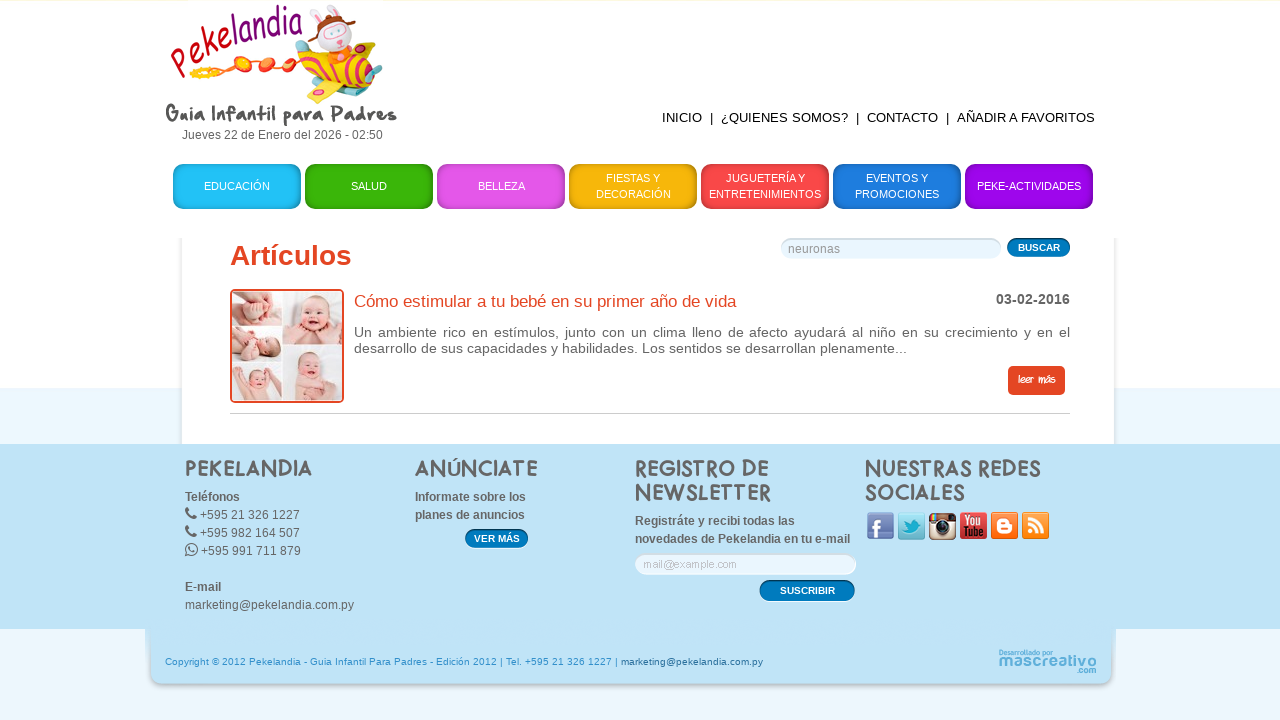

--- FILE ---
content_type: text/html; charset=utf-8
request_url: https://pekelandia.com.py/articulos.php?q=neuronas
body_size: 14169
content:
<!DOCTYPE html PUBLIC "-//W3C//DTD XHTML 1.0 Transitional//EN" "http://www.w3.org/TR/xhtml1/DTD/xhtml1-transitional.dtd">
<html xmlns="http://www.w3.org/1999/xhtml" dir="ltr" lang="es" xmlns:og="http://ogp.me/ns#" xmlns:fb="http://ogp.me/ns/fb#">
    <head>
        <title>Actividades - Pekelandia</title>
        <link rel="shortcut icon" href="favicon.ico"/>
        <link rel="icon" href="favicon.png"/>
        <meta http-equiv="content-type" content="text/html; charset=UTF-8" />
        <meta name="language" content="es" />
        <meta name="description" content="Actividades. Pekelandia - Guia Infantil para padres " />
        <meta name="keywords" content="Actividades, guia, infantil, padres, anuncios, directorio, jugueterias, librerias, sanatorios,peluquerias,niños,deportes,eventos,educacion,salud,belleza,decoracion,ropa,accesorios,jugueteria,libros,cuentos,ajuar,blanqueria,natacion,pintura" />
        <meta name="author" content="www.mascreativo.com" />
        <link href="feeds" type="application/atom+xml" rel="alternate" title="Artículos de Pekelandia" />
                <link rel="stylesheet" type="text/css" href="css/futura.css" media="screen" />
        <link rel="stylesheet" type="text/css" href="css/base.css" media="screen" />
        <link rel="stylesheet" type="text/css" href="css/style.css?r=1.1" media="screen" />
		<link href="colorbox/colorbox.css" rel="stylesheet" />
        <link rel="stylesheet" type="text/css" href="css/dropdown.css" media="screen" />
        <link rel="stylesheet" type="text/css" href="facebox/facebox.css" media="screen" />
        <script type="text/javascript" src="js/jquery-1.7.1.min.js"></script>
        <script type="text/javascript" src="js/min-height.js"></script>
        <script type="text/javascript" src="js/jquery.mega.validador.js"></script>
		<script type="text/javascript" src="js/jquery.mega.slider.min.js"></script>
        <script type="text/javascript" src="js/favoritos.js"></script>
        <script type="text/javascript" src="facebox/facebox.js"></script>
        <link rel="stylesheet" href="//maxcdn.bootstrapcdn.com/font-awesome/4.3.0/css/font-awesome.min.css">
        <script type="text/javascript">
            $(document).ready(function(){
                $('a[rel=facebox]').facebox();
            });
        </script>
        <script type="text/javascript" src="js/jquery.mega.slider.min.js"></script>
        <script type="text/javascript">
            $(function(){
                // MIN-HEIGHT
                minHeight('wrapper');
                $('#slider').megaSlider({numeric: true, interval: 10000, hoverstop: true, effect: 'fade'});
                $('#publicidad_banner').megaSlider({numeric: false, interval: 10000, hoverstop: true, effect: 'fade'});
				/** 
					$('#publicidad').megaSlider({numeric:false,interval: 10000, hoverstop:true,effect:'fade'});
				**/
				
            });
            
        </script>
    </head>

    <body>
<div id="fb-root"></div>
<script>(function(d, s, id) {
  var js, fjs = d.getElementsByTagName(s)[0];
  if (d.getElementById(id)) return;
  js = d.createElement(s); js.id = id;
  js.src = "//connect.facebook.net/en_GB/all.js#xfbml=1";
  fjs.parentNode.insertBefore(js, fjs);
}(document, 'script', 'facebook-jssdk'));</script>

<div id="fb-root"></div>


        <!-- #wrapper -->
        <div class="container_12" id="wrapper">
            <div id="headder" class="grid_12">
                <div id="logo"><a href="inicio" title=""><img src="img/logo.png" alt="" /></a>
                    <div class="fecha-hora">Jueves 22 de Enero del 2026 - 02:50</div>
                </div>
                <div id="publicidad">
                	<script async src="//pagead2.googlesyndication.com/pagead/js/adsbygoogle.js"></script>
					<!-- Pekelandia Guia Infantil para padres -->
					<ins class="adsbygoogle"
					     style="display:inline-block;width:728px;height:90px"
					     data-ad-client="ca-pub-1429241631214136"
					     data-ad-slot="8718809002"></ins>
					<script>
					(adsbygoogle = window.adsbygoogle || []).push({});
					</script>
					<!--ul>
											</ul-->
                </div>
                
				<div id="menu_letras">
                    <ul class="dropdown dropdown-horizontal">
                        <li><a href="inicio" title="">INICIO</a></li>
                        <li><a href="" title="">|</a></li>
                        <li><a href="quienes-somos-i1" title="">¿QUIENES SOMOS?</a></li>
                        <li><a href="" title="">|</a></li>
                        <li><a href="contacto" title="">CONTACTO</a></li>
                        <li><a href="" title="">|</a></li>
                        <li><a href="javascript:bookmarksite('Pekelandia - Guía Infantil para Padres', 'http://www.pekelandia.com.py')" title="">AÑADIR A FAVORITOS</a></li>
                        <li>                             
                            <div style="margin: -3px 0 0 0; padding: 0 5px;" class="fb-like" data-href="http://www.pekelandia.com.py/" data-send="false" data-layout="button_count" data-width="450" data-show-faces="false"></div>
                       
                        </li>
                    </ul>
                </div>
				
                <div id="menu">
                    <ul class="dropdown dropdown-horizontal">
                        <li><a href="educacion-talleres-librerias-c2" title="Educación" class="educacion">Educación</a></li>
                        <li><a href="salud-sanatorios-y-profesionales-c1" title="Salud" class="salud">Salud</a></li>
                        <li><a href="belleza-boutiques-peluquerias-c6" title="Belleza" class="belleza">Belleza</a></li>
                        <li><a href="fiestas-y-decoracion-c5" title="" class="fiesta">Fiestas y Decoración</a></li>
                        <li><a href="jugueterias-y-entretenimientos-c4" title="" class="jugueteria">Juguetería y Entretenimientos</a></li>
                        <li><a href="eventos" title="Eventos y Promociones" class="eventos">Eventos y Promociones</a></li>
                        <li class="dir"><a href="actividades" title="" class="peke-actividades">Peke-Actividades</a>
							<ul class="" style="margin: -1px 0 0 0;">
																<li class="dir">
									<a href="adivinanzas-ac1">Adivinanzas</a>
								</li>
																<li class="dir">
									<a href="canciones-ac2">Canciones</a>
								</li>
																<li class="dir">
									<a href="cuentos-ac3">Cuentos</a>
								</li>
																<li class="dir">
									<a href="trabalenguas-ac4">Trabalenguas</a>
								</li>
																<li class="dir">
									<a href="colmos-ac5">Colmos</a>
								</li>
																<li class="dir">
									<a href="videos-ac6">Videos</a>
								</li>
																<li class="dir">
									<a href="rompecabezas-ac7">Rompecabezas</a>
								</li>
																<li class="dir">
									<a href="dibujos-para-pintar-y-colorear-ac8">Dibujos para Pintar y colorear</a>
								</li>
															</ul>
						</li>
                    </ul>
                </div>
            </div>
			
            <!-- #content -->
            <div id="content" class="grid_12">
                                    <div class="interna-top">&nbsp;</div>
                    <div id="content-interna">
			<style type="text/css" media="print">
    h1 {
        text-transform: uppercase;
        font-size: 32px;
        margin:0 0 10px;
        line-height: 40px;
    }
    h2 {
        font-size: 26px;
        margin:0 0 5px;
        line-height: 36px;
    }
    h3 {
        font-size:16px;
        margin:0 0 10px;
    }

    #headder {
        display: none;    
    }
    #volver_a {
        display: none;
    }
    #buscador {
        display: none;
    }
    #rs_compartir {
        display: none;
    }
    #bloque_comentar {
        display: none;
    }

    #footer {
        display: none;
    }
</style>





<h1>Artículos

 <div id="buscador">
                            <form action="articulos" method="get">
                                <input type="text" name="q" value="neuronas" />
                                <button type="buscar" name="buscar" >BUSCAR</button>
                            </form>
                        </div>

</h1>
<div style="clear: both; height: 5px;"></div>
<div class="listado">
       
		<a href="como-estimular-a-tu-bebe-en-su-primer-ano-de-vida-d306"><img class="thumb" src="userfiles/images/articulos/teyJ4IjoxMTAsInkiOjExMCwiciI6MSwiYyI6MH0-/como-estimular-sistema-tactil-sensorial-bebe-pekelandia.jpg" alt="" /></a>
		<h5 style="float:right;">03-02-2016</h5>
	<h4>Cómo estimular a tu bebé en su primer año de vida</h4>
	<p>
Un ambiente rico en est&iacute;mulos, junto con un clima lleno de afecto ayudar&aacute; al ni&ntilde;o en su crecimiento y en el desarrollo de sus capacidades y habilidades.


Los sentidos se desarrollan plenamente...</p>
	<a class="btn" href="como-estimular-a-tu-bebe-en-su-primer-ano-de-vida-d306" title="">leer más</a>
</div>
<!-- .articulos -->
<p class="paginador"></p>
                    </div>
                            </div>
        </div>
            <!-- #footer -->
            <div id="footer">
                <div id="subfooter" class="container_12">
                    <div id="footer-content" class="grid_12">
                        <div id="pekelandia" class="grid_3">
                            <div class="fotter-tittle">PEKELANDIA</div>
                            <div class="footer-text-content">
                                <strong>Teléfonos</strong><br/>
<!--                                <i class="fa fa-phone"></i> +595 021 520 475 <br/>-->
                                <i class="fa fa-phone"></i> +595 21 326 1227 <br/>
                                <i class="fa fa-phone"></i> +595 982 164 507 <br/>
                                <i class="fa fa-whatsapp"></i> +595 991 711 879 <br/>
                                <br/>
                                <strong>E-mail</strong><br/>
                                <a href="mailto:marketing@pekelandia.com.py">marketing@pekelandia.com.py</a >
                            </div>
                        </div>
                        <div id="anunciate" class="grid_3">
                            <div class="fotter-tittle">ANÚNCIATE</div>
                            <div class="footer-text-content">
                                <strong>Informate sobre los<br/> 
                                    planes de anuncios </strong>
                            </div>
                            <form>
                                <button type="button" class="ver-mas" name="ver-mas" onclick="location.href='anunciate-i2';">VER MÁS</button>
                            </form>
                        </div>
                        <div id="newsletter" class="grid_3">
                            <div class="fotter-tittle">REGISTRO DE NEWSLETTER</div>
                            <div class="footer-text-content">
                                <strong>Registráte y recibi todas las novedades
                                    de Pekelandia en tu e-mail</strong>
                            </div>
                            <form method="post">
                                <input type="text" class="email" name="email" value="" />
                                <button type="button" class="suscribir" name="suscribir" onClick="javascript:$.facebox({ajax:'ajax-newsletter.php'})">SUSCRIBIR</button>                               
                            </form>
                        </div>
                        <div id="social" class="grid_3">
                            <div class="fotter-tittle">NUESTRAS REDES SOCIALES</div>
                            <ul>
                                <li><a href="https://www.facebook.com/pages/Pekelandia/178570488929518" title="Hazte Fan de nuestra Fanpage en Facebook" target="_blank"><img src="img/img-facebook.png" alt="Hazte Fan de nuestra Fanpage en Facebook" /></a></li>
                                <li><a href="https://twitter.com/pekelandia_py" title="Seguínos en nuestro TWITTER" target="_blank"><img src="img/img-twitter.png" alt="Seguínos en nuestro TWITTER" /></a></li>
                                <li><a href="http://instagram.com/pekelandiapy" title="Seguínos en INSTAGRAM" target="_blank"><img src="img/img-instagram.png" alt="Seguínos en INSTAGRAM" /></a></li>
                                <li><a href="http://www.youtube.com/user/PekelandiaPy" title="Nuestro canal de YOUTUBE" target="_blank"><img src="img/img-youtube.png" alt="Nuestro canal de YOUTUBE" /></a></li>
                                <li><a href="http://pekelandiaguiainfantil.blogspot.com/" title="" target="_blank"><img src="img/img-blogger.png" alt="" /></a></li>
                                <li><a href="feeds" title="Artículos en RSS" target="_blank"><img src="img/img-rss.png" alt="" /></a></li>
                            </ul>
                        </div>
                        <div id="footer-bottom">
                            <div class="copyright"> Copyright © 2012 Pekelandia - Guia Infantil Para Padres - Edición 2012 | Tel. +595 21 326 1227 | <a href="mailto:marketing@pekelandia.com.py">marketing@pekelandia.com.py</a></div>
                            <div class="mc-firma"><a href="http://www.mascreativo.com" title="mascreativo.com" target="_blanck"><img src="img/mc-logo.png" alt=""/></a></div>
                        </div>
                    </div>
                </div>
            </div>
            <script type="text/javascript">
  var _gaq = _gaq || [];
  _gaq.push(['_setAccount', 'UA-39405428-1']);
  _gaq.push(['_trackPageview']);
  (function() {
    var ga = document.createElement('script'); ga.type = 'text/javascript'; ga.async = true;
    ga.src = ('https:' == document.location.protocol ? 'https://ssl' : 'http://www') + '.google-analytics.com/ga.js';
    var s = document.getElementsByTagName('script')[0]; s.parentNode.insertBefore(ga, s);
  })();
</script>
        </body>
</html>

--- FILE ---
content_type: text/html; charset=utf-8
request_url: https://www.google.com/recaptcha/api2/aframe
body_size: 268
content:
<!DOCTYPE HTML><html><head><meta http-equiv="content-type" content="text/html; charset=UTF-8"></head><body><script nonce="VS3BJoFlZTtKGM0A1C3Lwg">/** Anti-fraud and anti-abuse applications only. See google.com/recaptcha */ try{var clients={'sodar':'https://pagead2.googlesyndication.com/pagead/sodar?'};window.addEventListener("message",function(a){try{if(a.source===window.parent){var b=JSON.parse(a.data);var c=clients[b['id']];if(c){var d=document.createElement('img');d.src=c+b['params']+'&rc='+(localStorage.getItem("rc::a")?sessionStorage.getItem("rc::b"):"");window.document.body.appendChild(d);sessionStorage.setItem("rc::e",parseInt(sessionStorage.getItem("rc::e")||0)+1);localStorage.setItem("rc::h",'1769061043349');}}}catch(b){}});window.parent.postMessage("_grecaptcha_ready", "*");}catch(b){}</script></body></html>